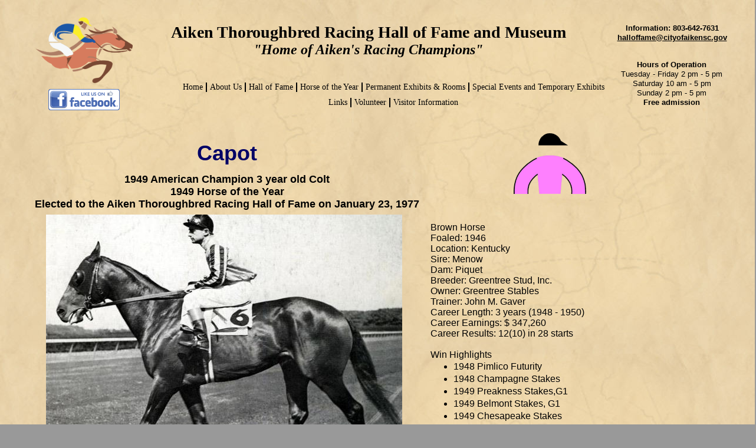

--- FILE ---
content_type: text/html
request_url: https://www.aikenracinghalloffame.com/Capot.html
body_size: 4500
content:
<!DOCTYPE html>
<html>
	<head>
		<!-- <hs:metatags> -->
		<meta http-equiv="Content-Type" content="text/html; charset=UTF-8">
		<meta name="generator" content="Homestead SiteBuilder">
		<!-- </hs:metatags> -->
		
    
  
		<!-- <hs:title> -->
		<title>Aiken Thoroughbred Racing Hall of Fame - Capot</title>
		<!-- </hs:title> -->
		<script type="text/javascript">
			<!--
						function reDo() {
						        top.location.reload();
						}
						if (navigator.appName == 'Netscape' && parseInt(navigator.appVersion) < 5) {
						        top.onresize = reDo;
						}
						dom=document.getElementById
					//-->
		</script>
		<script type="text/javascript">
			<!--
							  
						
  var strRelativePagePath = "Capot.html".toLowerCase();
  
						
  var strRelativePathToRoot = "";
  



						//-->
		</script>
		<link rel="stylesheet" href="/~media/elements/Text/font_styles_ns4.css" type="text/css">
		<link rel="stylesheet" href="https://fonts.googleapis.com/css?family=Abril+Fatface|Allerta|Arvo|Bitter|Bree+Serif|Cabin|Cookie|Domine|Droid+Sans|Droid+Serif|Grand+Hotel|Josefin+Slab|Lato|Lobster|Lora|Merriweather|Monda|Montserrat|Offside|Old+Standard+TT|Open+Sans|Open+Sans+Condensed|Oswald|Playfair+Display|PT+Sans|PT+Serif|Raleway|Roboto|Roboto+Condensed|Roboto+Slab|Sanchez|Source+Sans+Pro|Tangerine|Ubuntu|Vollkorn|Yanone+Kaffeesatz" type="text/css">
		<style type="text/css">
			@import url(/~media/elements/Text/font_styles.css);
			div.lpxcenterpageouter { text-align: center; position: absolute; top: 0px; left: 0px; width: 100% }
			div.lpxcenterpageinner { position: relative; margin: 0 auto; text-align: left; width: 1201px; }
		</style>
		<script type="text/javascript">
			<!--
							var unique_id = new Array();
			var form_name = new Array();
			var required = new Array();
			var req_message = new Array();

						//-->
		</script>
		
		<STYLE type="text/css">
			<!--
							.navBackgroundQuickSiteMain { background-image:url('/~media/elements/LayoutClipart/undefined'); background-position: undefined; background-repeat:no-repeat }
							.navBackgroundSelectedQuickSiteMain { background-image:url('/~media/elements/LayoutClipart/undefined'); background-position: undefined; background-repeat:no-repeat }
						-->
		</STYLE>
		<script type="text/javascript" src="/~site/Elements/HCUser_Forms_Submit/FormValidation.js">
		</script>
	</head>
	<body bgcolor="#999999" link="#000000" vlink="#000000" alink="#000000" background="/defaultUser/images/backgrounds/Parchment.jpg" onload="" id="element1" onunload="" scroll="auto">
		<noscript>
			<img height="40" width="373" border="0" alt="" src="/~media/elements/shared/javascript_disabled.gif">
		</noscript>
		<div class="lpxcenterpageouter"><div class="lpxcenterpageinner"><!-- <hs:element93> --><div id="element93" style="position: absolute; top: 226px; left: 831px; width: 123px; height: 103px; z-index: 0;"><div style="overflow: hidden; height: 103px; width: 123px; border: 0px solid #52A8EC; border-radius: 0px; box-shadow: none;"><img height="103" width="123" style="display: block; border-radius: 0px;" title="" alt="" src="Greentree2.png" /></div></div><!-- </hs:element93> --><!-- <hs:element94> --><div id="element94" style="position: absolute; top: 372px; left: 685px; width: 401px; height: 414px; z-index: 1;"><div style="height: 404px; padding: 5px; border-width: 0px; border-color: #000000; border-style: solid; background-color: transparent;"><div style="font-size: 1px; line-height: 1px;" align="left"><font face="Arial, Helvetica, sans-serif" color="#000000" class="size12 Arial12">Brown Horse<br></font></div><div style="font-size: 1px; line-height: 1px;" align="left"><font face="Arial, Helvetica, sans-serif" color="#000000" class="size12 Arial12">Foaled: 1946<br></font></div><div style="font-size: 1px; line-height: 1px;" align="left"><font face="Arial, Helvetica, sans-serif" color="#000000" class="size12 Arial12">Location: Kentucky<br></font></div><div style="font-size: 1px; line-height: 1px;" align="left"><font face="Arial, Helvetica, sans-serif" color="#000000" class="size12 Arial12">Sire: Menow<br></font></div><div style="font-size: 1px; line-height: 1px;" align="left"><font face="Arial, Helvetica, sans-serif" color="#000000" class="size12 Arial12">Dam: Piquet<br></font></div><div style="font-size: 1px; line-height: 1px;" align="left"><font face="Arial, Helvetica, sans-serif" color="#000000" class="size12 Arial12">Breeder: Greentree Stud, Inc.<br></font></div><div style="font-size: 1px; line-height: 1px;" align="left"><font face="Arial, Helvetica, sans-serif" color="#000000" class="size12 Arial12">Owner: Greentree Stables<br></font></div><div style="font-size: 1px; line-height: 1px;" align="left"><font face="Arial, Helvetica, sans-serif" color="#000000" class="size12 Arial12">Trainer: John M. Gaver<br></font></div><div style="font-size: 1px; line-height: 1px;" align="left"><font face="Arial, Helvetica, sans-serif" color="#000000" class="size12 Arial12">Career Length: 3 years (1948 - 1950)<br></font></div><div style="font-size: 1px; line-height: 1px;" align="left"><font face="Arial, Helvetica, sans-serif" color="#000000" class="size12 Arial12">Career Earnings: $ 347,260<br></font></div><div style="font-size: 1px; line-height: 1px;" align="left"><font face="Arial, Helvetica, sans-serif" color="#000000" class="size12 Arial12">Career Results: 12(10) in 28 starts<br></font></div><div style="font-size: 1px; line-height: 1px;" align="left"><font face="Arial, Helvetica, sans-serif" color="#000000" class="size12 Arial12"><br></font></div><div style="font-size: 1px; line-height: 1px;" align="left"><font face="Arial, Helvetica, sans-serif" color="#000000" class="size12 Arial12">Win Highlights<br></font></div><div style="font-size: 1px; line-height: 1px;" align="left"><ul class="lpx"><li class="size12 Arial12" style="font-family:Arial, Helvetica, sans-serif; color:#000000"><font face="Arial, Helvetica, sans-serif" color="#000000" class="size12 Arial12">1948 Pimlico Futurity<br></font></li></ul></div><div style="font-size: 1px; line-height: 1px;" align="left"><ul class="lpx"><li class="size12 Arial12" style="font-family:Arial, Helvetica, sans-serif; color:#000000"><font face="Arial, Helvetica, sans-serif" color="#000000" class="size12 Arial12">1948 Champagne Stakes<br></font></li></ul></div><div style="font-size: 1px; line-height: 1px;" align="left"><ul class="lpx"><li class="size12 Arial12" style="font-family:Arial, Helvetica, sans-serif; color:#000000"><font face="Arial, Helvetica, sans-serif" color="#000000" class="size12 Arial12">1949 Preakness Stakes,G1<br></font></li></ul></div><div style="font-size: 1px; line-height: 1px;" align="left"><ul class="lpx"><li class="size12 Arial12" style="font-family:Arial, Helvetica, sans-serif; color:#000000"><font face="Arial, Helvetica, sans-serif" color="#000000" class="size12 Arial12">1949 Belmont Stakes, G1<br></font></li></ul></div><div style="font-size: 1px; line-height: 1px;" align="left"><ul class="lpx"><li class="size12 Arial12" style="font-family:Arial, Helvetica, sans-serif; color:#000000"><font face="Arial, Helvetica, sans-serif" color="#000000" class="size12 Arial12">1949 Chesapeake Stakes<br></font></li></ul></div><div style="font-size: 1px; line-height: 1px;" align="left"><ul class="lpx"><li class="size12 Arial12" style="font-family:Arial, Helvetica, sans-serif; color:#000000"><font face="Arial, Helvetica, sans-serif" color="#000000" class="size12 Arial12">1949 Jerome Handicap<br></font></li></ul></div><div style="font-size: 1px; line-height: 1px;" align="left"><font face="Arial, Helvetica, sans-serif" color="#000000" class="size12 Arial12"><br></font></div><div style="font-size: 1px; line-height: 1px;" align="left"><font face="Arial, Helvetica, sans-serif" color="#000000" class="size12 Arial12"><br></font></div></div></div><!-- </hs:element94> --><!-- <hs:element103> --><div id="element103" style="position: absolute; top: 364px; left: 38px; width: 604px; height: 459px; z-index: 2;"><div style="overflow: hidden; height: 459px; width: 604px; border: 0px solid #52A8EC; border-radius: 0px; box-shadow: none;"><img height="459" width="604" style="display: block; border-radius: 0px;" title="" alt="" src="publishImages/Capot~~element103.jpg" /></div></div><!-- </hs:element103> --><!-- <hs:element102> --><div id="element102" style="position: absolute; top: 233px; left: 6px; width: 679px; height: 133px; z-index: 3;"><div style="height: 123px; padding: 5px; border-width: 0px; border-color: #000000; border-style: solid; background-color: transparent;"><div style="font-size: 1px; line-height: 1px;" align="center"><font face="Helvetica, Arial, sans-serif" color="#000066" class="size28 Helvetica28"><b>Capot</b><br></font></div><div style="font-size: 1px; line-height: 1px;" align="center"><font face="Helvetica, Arial, sans-serif" color="#000000" class="size8 Helvetica8"><b></b><br></font></div><div style="font-size: 1px; line-height: 1px;" align="center"><font face="Helvetica, Arial, sans-serif" color="#000000" class="size14 Helvetica14"></font><font face="Helvetica, Arial, sans-serif" color="#000000" class="size14 Helvetica14"><b>1949 American Champion 3 year old Colt</b><br></font></div><div style="font-size: 1px; line-height: 1px;" align="center"><font face="Helvetica, Arial, sans-serif" color="#000000" class="size14 Helvetica14"><b>1949 Horse of the Year</b><br></font></div><div style="font-size: 1px; line-height: 1px;" align="center"><font face="Helvetica, Arial, sans-serif" color="#000000" class="size14 Helvetica14"><b></b></font><font face="Helvetica, Arial, sans-serif" color="#000000" class="size14 Helvetica14"><b>Elected to the Aiken Thoroughbred Racing Hall of Fame on January 23, 1977</b><br></font></div></div></div><!-- </hs:element102> --><!-- <hs:element104> --><div id="element104" style="position: absolute; top: 1185px; left: 37px; width: 100px; height: 100px; z-index: 4;"><body oncontextmenu="return false;"> <script defer src="https://static.cloudflareinsights.com/beacon.min.js/vcd15cbe7772f49c399c6a5babf22c1241717689176015" integrity="sha512-ZpsOmlRQV6y907TI0dKBHq9Md29nnaEIPlkf84rnaERnq6zvWvPUqr2ft8M1aS28oN72PdrCzSjY4U6VaAw1EQ==" data-cf-beacon='{"version":"2024.11.0","token":"3142b970e8fb4445aab2f3f85a11e71c","r":1,"server_timing":{"name":{"cfCacheStatus":true,"cfEdge":true,"cfExtPri":true,"cfL4":true,"cfOrigin":true,"cfSpeedBrain":true},"location_startswith":null}}' crossorigin="anonymous"></script>
</div><!-- </hs:element104> --><!-- <hs:element116> --><div id="element116" style="position: absolute; top: 832px; left: 42px; width: 599px; height: 13px; z-index: 5;"><div style="font-size: 1px; line-height: 1px;"><font face="Helvetica, Arial, sans-serif" color="#000000" class="size8 Helvetica8">Capot with Ted Atkinson up. Race and date unknown. Photo courtesy of the Aiken Thoroughbred Racing Hall of Fame and Museum<br></font></div></div><!-- </hs:element116> --><!-- <hs:element124> --><div id="element124" style="position: absolute; top: 822px; left: 682px; width: 150px; height: 120px; z-index: 6;"><iframe width="560" height="315" src="https://www.youtube.com/embed/YkRKQDxDnDA" frameborder="0" allow="accelerometer; autoplay; clipboard-write; encrypted-media; gyroscope; picture-in-picture" allowfullscreen></iframe></div><!-- </hs:element124> --><!-- <hs:element125> --><div id="element125" style="position: absolute; top: 33px; left: 240px; width: 690px; height: 73px; z-index: 7;"><div style="height: 63px; padding: 5px; border-width: 0px; border-color: #000000; border-style: solid; background-color: transparent;"><div style="font-size: 1px; line-height: 1px;" align="center"><font face="'Times New Roman', Times, serif" color="#000000" class="size22 TimesRoman22"><b>Aiken Thoroughbred Racing Hall of Fame and Museum</b><br></font></div><div style="font-size: 1px; line-height: 1px;" align="center"><font face="'Times New Roman', Times, serif" color="#000000" class="size18 TimesRoman18"><b><i>&quot;Home of Aiken&#39;s Racing Champions&quot;</i></b><br></font></div></div></div><!-- </hs:element125> --><!-- <hs:element126> --><div id="element126" style="position: absolute; top: 29px; left: 20px; width: 165px; height: 112px; z-index: 8;"><div style="overflow: hidden; height: 112px; width: 165px; border: 0px solid #52A8EC; border-radius: 0px; box-shadow: none;"><img height="112" width="165" style="display: block; border-radius: 0px;" title="" alt="" src="HOF_Logo_Final.png" /></div></div><!-- </hs:element126> --><!-- <hs:element127> --><div id="element127" style="position: absolute; top: 151px; left: 42px; width: 121px; height: 36px; z-index: 9;"><div style="overflow: hidden; height: 36px; width: 121px; border: 0px solid #52A8EC; border-radius: 0px; box-shadow: none;"><a target="_blank" href="https://www.facebook.com/AikenRacingHOF?fref=ts"><img height="36" width="121" style="display: block; border-radius: 0px; border-width: 0;" title="" alt="" src="facebook_like_logo.gif" /></a></div></div><!-- </hs:element127> --><!-- <hs:element128> --><div id="element128" style="position: absolute; top: 140px; left: 270px; width: 629px; height: 42px; z-index: 10;"><div align="left"><SCRIPT type="text/javascript">var nav_element_id="element128";</SCRIPT><div id="nav_version" style="display:none;">1</div><SCRIPT TYPE="text/javascript" SRC="~navs/QuickSiteMain.js"></SCRIPT><TABLE ID="ntb" CELLSPACING="0" CELLPADDING="0" BORDER="0" ><TR ALIGN="CENTER" VALIGN="MIDDLE"><TD><TABLE CELLSPACING="0" CELLPADDING="0" BORDER="0"><TR><TD ALIGN="center" VALIGN="MIDDLE" NOWRAP="NOWRAP" id="QuickSiteMain_Link1" style="cursor: pointer;cursor: hand;color:#000000;font-size: 1px; line-height: 1px;" onmouseover="doMouseChange(nav_QuickSiteMain,this,'1',true);" onmouseout="doMouseChange(nav_QuickSiteMain,this,'1',false);"><A HREF="/index.html" TARGET="_self" STYLE="text-decoration:none;" NAME="Home"><FONT ID="QuickSiteMain_f1" FACE="'Times New Roman', Times, serif" CLASS="size11 TimesRoman11" STYLE="color:#000000">Home</FONT><IMG SRC="/tp.gif" WIDTH="5.0" HEIGHT="1" BORDER="0"></A></TD><TD WIDTH="2" BGCOLOR="#000000"><IMG style="display: block;" SRC="/tp.gif" WIDTH="2"></TD><TD ALIGN="center" VALIGN="MIDDLE" NOWRAP="NOWRAP" id="QuickSiteMain_Link2" style="cursor: pointer;cursor: hand;color:#000000;font-size: 1px; line-height: 1px;" onmouseover="doMouseChange(nav_QuickSiteMain,this,'2',true);" onmouseout="doMouseChange(nav_QuickSiteMain,this,'2',false);"><A HREF="/About_Us.html" TARGET="_self" STYLE="text-decoration:none;" NAME="About Us"><IMG SRC="/tp.gif" WIDTH="5.0" HEIGHT="1" BORDER="0"><FONT ID="QuickSiteMain_f2" FACE="'Times New Roman', Times, serif" CLASS="size11 TimesRoman11" STYLE="color:#000000">About&nbsp;Us</FONT><IMG SRC="/tp.gif" WIDTH="5.0" HEIGHT="1" BORDER="0"></A></TD><TD WIDTH="2" BGCOLOR="#000000"><IMG style="display: block;" SRC="/tp.gif" WIDTH="2"></TD><TD ALIGN="center" VALIGN="MIDDLE" NOWRAP="NOWRAP" id="QuickSiteMain_Link3" style="cursor: pointer;cursor: hand;color:#000000;font-size: 1px; line-height: 1px;" onmouseover="doMouseChange(nav_QuickSiteMain,this,'3',true);" onmouseout="doMouseChange(nav_QuickSiteMain,this,'3',false);"><A HREF="/Hall_of_Fame-Members.html" TARGET="_self" STYLE="text-decoration:none;" NAME="Hall of Fame"><IMG SRC="/tp.gif" WIDTH="5.0" HEIGHT="1" BORDER="0"><FONT ID="QuickSiteMain_f3" FACE="'Times New Roman', Times, serif" CLASS="size11 TimesRoman11" STYLE="color:#000000">Hall&nbsp;of&nbsp;Fame</FONT><IMG SRC="/tp.gif" WIDTH="5.0" HEIGHT="1" BORDER="0"></A></TD><TD WIDTH="2" BGCOLOR="#000000"><IMG style="display: block;" SRC="/tp.gif" WIDTH="2"></TD><TD ALIGN="center" VALIGN="MIDDLE" NOWRAP="NOWRAP" id="QuickSiteMain_Link4" style="cursor: pointer;cursor: hand;color:#000000;font-size: 1px; line-height: 1px;" onmouseover="doMouseChange(nav_QuickSiteMain,this,'4',true);" onmouseout="doMouseChange(nav_QuickSiteMain,this,'4',false);"><A HREF="/Aiken_Trained_Horse_of_the_Year.html" TARGET="_self" STYLE="text-decoration:none;" NAME="Horse of the Year"><IMG SRC="/tp.gif" WIDTH="5.0" HEIGHT="1" BORDER="0"><FONT ID="QuickSiteMain_f4" FACE="'Times New Roman', Times, serif" CLASS="size11 TimesRoman11" STYLE="color:#000000">Horse&nbsp;of&nbsp;the&nbsp;Year</FONT><IMG SRC="/tp.gif" WIDTH="5.0" HEIGHT="1" BORDER="0"></A></TD><TD WIDTH="2" BGCOLOR="#000000"><IMG style="display: block;" SRC="/tp.gif" WIDTH="2"></TD><TD ALIGN="center" VALIGN="MIDDLE" NOWRAP="NOWRAP" id="QuickSiteMain_Link5" style="cursor: pointer;cursor: hand;color:#000000;font-size: 1px; line-height: 1px;" onmouseover="doMouseChange(nav_QuickSiteMain,this,'5',true);" onmouseout="doMouseChange(nav_QuickSiteMain,this,'5',false);"><A HREF="/Exhibits.html" TARGET="_self" STYLE="text-decoration:none;" NAME="Permanent Exhibits & Rooms"><IMG SRC="/tp.gif" WIDTH="5.0" HEIGHT="1" BORDER="0"><FONT ID="QuickSiteMain_f5" FACE="'Times New Roman', Times, serif" CLASS="size11 TimesRoman11" STYLE="color:#000000">Permanent&nbsp;Exhibits&nbsp;&amp;&nbsp;Rooms</FONT><IMG SRC="/tp.gif" WIDTH="5.0" HEIGHT="1" BORDER="0"></A></TD><TD WIDTH="2" BGCOLOR="#000000"><IMG style="display: block;" SRC="/tp.gif" WIDTH="2"></TD><TD ALIGN="center" VALIGN="MIDDLE" NOWRAP="NOWRAP" id="QuickSiteMain_Link6" style="cursor: pointer;cursor: hand;color:#000000;font-size: 1px; line-height: 1px;" onmouseover="doMouseChange(nav_QuickSiteMain,this,'6',true);" onmouseout="doMouseChange(nav_QuickSiteMain,this,'6',false);"><A HREF="/Special_Events.html" TARGET="_self" STYLE="text-decoration:none;" NAME="Special Events and Temporary Exhibits"><IMG SRC="/tp.gif" WIDTH="5.0" HEIGHT="1" BORDER="0"><FONT ID="QuickSiteMain_f6" FACE="'Times New Roman', Times, serif" CLASS="size11 TimesRoman11" STYLE="color:#000000">Special&nbsp;Events&nbsp;and&nbsp;Temporary&nbsp;Exhibits</FONT></A></TD></TR></TABLE></TD></TR><TR><TD><IMG style="display: block;" SRC="/tp.gif" WIDTH="1" HEIGHT="10.0" BORDER="0"></TD></TR><TR ALIGN="CENTER" VALIGN="MIDDLE"><TD><TABLE CELLSPACING="0" CELLPADDING="0" BORDER="0"><TR><TD ALIGN="center" VALIGN="MIDDLE" NOWRAP="NOWRAP" id="QuickSiteMain_Link7" style="cursor: pointer;cursor: hand;color:#000000;font-size: 1px; line-height: 1px;" onmouseover="doMouseChange(nav_QuickSiteMain,this,'7',true);" onmouseout="doMouseChange(nav_QuickSiteMain,this,'7',false);"><A HREF="/Links.html" TARGET="_self" STYLE="text-decoration:none;" NAME="Links"><FONT ID="QuickSiteMain_f7" FACE="'Times New Roman', Times, serif" CLASS="size11 TimesRoman11" STYLE="color:#000000">Links</FONT><IMG SRC="/tp.gif" WIDTH="5.0" HEIGHT="1" BORDER="0"></A></TD><TD WIDTH="2" BGCOLOR="#000000"><IMG style="display: block;" SRC="/tp.gif" WIDTH="2"></TD><TD ALIGN="center" VALIGN="MIDDLE" NOWRAP="NOWRAP" id="QuickSiteMain_Link8" style="cursor: pointer;cursor: hand;color:#000000;font-size: 1px; line-height: 1px;" onmouseover="doMouseChange(nav_QuickSiteMain,this,'8',true);" onmouseout="doMouseChange(nav_QuickSiteMain,this,'8',false);"><A HREF="/Docent_Program.html" TARGET="_self" STYLE="text-decoration:none;" NAME="Volunteer"><IMG SRC="/tp.gif" WIDTH="5.0" HEIGHT="1" BORDER="0"><FONT ID="QuickSiteMain_f8" FACE="'Times New Roman', Times, serif" CLASS="size11 TimesRoman11" STYLE="color:#000000">Volunteer</FONT><IMG SRC="/tp.gif" WIDTH="5.0" HEIGHT="1" BORDER="0"></A></TD><TD WIDTH="2" BGCOLOR="#000000"><IMG style="display: block;" SRC="/tp.gif" WIDTH="2"></TD><TD ALIGN="center" VALIGN="MIDDLE" NOWRAP="NOWRAP" id="QuickSiteMain_Link9" style="cursor: pointer;cursor: hand;color:#000000;font-size: 1px; line-height: 1px;" onmouseover="doMouseChange(nav_QuickSiteMain,this,'9',true);" onmouseout="doMouseChange(nav_QuickSiteMain,this,'9',false);"><A HREF="/Visitor_Information.html" TARGET="_self" STYLE="text-decoration:none;" NAME="Visitor Information"><IMG SRC="/tp.gif" WIDTH="5.0" HEIGHT="1" BORDER="0"><FONT ID="QuickSiteMain_f9" FACE="'Times New Roman', Times, serif" CLASS="size11 TimesRoman11" STYLE="color:#000000">Visitor&nbsp;Information</FONT></A></TD></TR></TABLE></TD></TR></TABLE><BR/><script type="text/javascript">
	if(typeof(addMouseAndStyleSupportQuickSiteMain) == 'undefined' && typeof(nav_element_id) != 'undefined'){
		var elementDefnDiv = document.getElementById(nav_element_id);
		var tbWasIdentified = 'false';
		for(var i=0;i<elementDefnDiv.childNodes.length;i++){
			if(elementDefnDiv.childNodes[i].tagName == 'DIV') {
				var childDiv = elementDefnDiv.childNodes[i];
				for(var j=0;j<childDiv.childNodes.length;j++){
					if(childDiv.childNodes[j].tagName == 'TABLE' && childDiv.childNodes[j].id == 'ntb'){
						childDiv.childNodes[j].style.display='none';
						tbWasIdentified = 'true';
					}
					if(tbWasIdentified == 'true'){
						break;
					}
				}
			}
			if(tbWasIdentified == 'true'){
				break;
			}
		}
	} else {
		addMouseAndStyleSupportQuickSiteMain(nav_QuickSiteMain);
	}
</script></div></div><!-- </hs:element128> --><!-- <hs:element129> --><div id="element129" style="position: absolute; top: 35px; left: 999px; width: 202px; height: 42px; z-index: 11;"><div style="height: 32px; padding: 5px; border-width: 0px; border-color: #000000; border-style: solid; background-color: transparent;"><div style="font-size: 1px; line-height: 1px;" align="center"><font face="Helvetica, Arial, sans-serif" color="#000000" class="size10 Helvetica10"><b>Information: 803-642-7631</b><br></font></div><div style="font-size: 1px; line-height: 1px;" align="center"><font face="Helvetica, Arial, sans-serif" color="#000000" class="size10 Helvetica10"><b><a target="_blank" href="/cdn-cgi/l/email-protection#ff979e93939099999e929abf9c968b8690999e96949a918c9cd1989089"><span class="__cf_email__" data-cfemail="640c0508080b020205090124070d101d0b02050d0f010a17074a030b12">[email&#160;protected]</span></a></b><br></font></div></div></div><!-- </hs:element129> --><!-- <hs:element130> --><div id="element130" style="position: absolute; top: 102px; left: 1001px; width: 197px; height: 80px; z-index: 12;"><div style="font-size: 1px; line-height: 1px;" align="center"><font face="Helvetica, Arial, sans-serif" color="#000000" class="size10 Helvetica10"><b>Hours of Operation</b><br></font></div><div style="font-size: 1px; line-height: 1px;" align="center"><font face="Helvetica, Arial, sans-serif" color="#000000" class="size10 Helvetica10">Tuesday - Friday 2 pm - 5 pm<br></font></div><div style="font-size: 1px; line-height: 1px;" align="center"><font face="Helvetica, Arial, sans-serif" color="#000000" class="size10 Helvetica10">Saturday 10 am - 5 pm<br></font></div><div style="font-size: 1px; line-height: 1px;" align="center"><font face="Helvetica, Arial, sans-serif" color="#000000" class="size10 Helvetica10">Sunday 2 pm - 5 pm<br></font></div><div style="font-size: 1px; line-height: 1px;" align="center"><font face="Helvetica, Arial, sans-serif" color="#000000" class="size10 Helvetica10"><b>Free admission</b><br></font></div></div><!-- </hs:element130> --><!-- <hs:footer> --><!-- </hs:footer> --></div></div>
		<!-- <hs:googleanalytics> -->
		<script data-cfasync="false" src="/cdn-cgi/scripts/5c5dd728/cloudflare-static/email-decode.min.js"></script><script>
		(function(i,s,o,g,r,a,m){i['GoogleAnalyticsObject']=r;i[r]=i[r]||function()
		{ (i[r].q=i[r].q||[]).push(arguments)}
		,i[r].l=1*new Date();a=s.createElement(o),
		m=s.getElementsByTagName(o)[0];a.async=1;a.src=g;m.parentNode.insertBefore(a,m)
		})(window,document,'script','https://ssl.google-analytics.com/analytics.js','ga');
		ga('create', 'UA-69052287-1', 'auto');
		ga('send', 'pageview');
		</script>
		<!-- </hs:googleanalytics> -->
	</body>
</html>


--- FILE ---
content_type: application/javascript
request_url: https://www.aikenracinghalloffame.com/~navs/QuickSiteMain.js
body_size: 4151
content:
var nav_QuickSiteMain = new Object();

nav_QuickSiteMain.tabCategory="basic";
nav_QuickSiteMain.holidayButton="Christmas_Ornaments";
nav_QuickSiteMain.mouseoverEffect="true";
nav_QuickSiteMain.mouseoverBold="false";
nav_QuickSiteMain.modernButton="Basic_Black";
nav_QuickSiteMain.mouseoverBgcolor="#999999";
nav_QuickSiteMain.textColor="#000000";
nav_QuickSiteMain.accentType="lines";
nav_QuickSiteMain.hasLinks="true";
nav_QuickSiteMain.bold="false";
nav_QuickSiteMain.lineWidth="2";
nav_QuickSiteMain.mouseoverTextcolor="#000066";
nav_QuickSiteMain.accentColor="Black";
nav_QuickSiteMain.type="Navigation";
nav_QuickSiteMain.mouseoverUnderline="false";
nav_QuickSiteMain.selectedEffect="true";
nav_QuickSiteMain.justification="center";
nav_QuickSiteMain.simpleButton="Autumn_Leaves";
nav_QuickSiteMain.basicTab="White";
nav_QuickSiteMain.selectedUnderline="false";
nav_QuickSiteMain.orientation="horizontal";
nav_QuickSiteMain.lineColor="#000000";
nav_QuickSiteMain.buttonCategory="basic";
nav_QuickSiteMain.imageHeight="31";
nav_QuickSiteMain.squareTab="Camel";
nav_QuickSiteMain.dirty="false";
nav_QuickSiteMain.navID="nav_QuickSiteMain";
nav_QuickSiteMain.selectedItalic="false";
nav_QuickSiteMain.textFont="Times New Roman";
nav_QuickSiteMain.texturedButton="Brick";
nav_QuickSiteMain.importedImageSelected="";
nav_QuickSiteMain.background="";
nav_QuickSiteMain.imageWidth="114";
nav_QuickSiteMain.selectedBold="true";
nav_QuickSiteMain.accentStyle="Arrow";
nav_QuickSiteMain.numLinks="9";
nav_QuickSiteMain.underline="false";
nav_QuickSiteMain.mouseoverItalic="false";
nav_QuickSiteMain.verticalSpacing="10";
nav_QuickSiteMain.funButton="Arts_and_Crafts";
nav_QuickSiteMain.horizontalWrap="6";
nav_QuickSiteMain.style="text";
nav_QuickSiteMain.basicButton="Gray";
nav_QuickSiteMain.importedImageMouseOver="";
nav_QuickSiteMain.selectedBgcolor="";
nav_QuickSiteMain.graphicSelected="true";
nav_QuickSiteMain.border="";
nav_QuickSiteMain.shinyButton="Shiny_Aqua";
nav_QuickSiteMain.selectedTextcolor="#000066";
nav_QuickSiteMain.sophisticatedButton="Antique";
nav_QuickSiteMain.version="5";
nav_QuickSiteMain.horizontalSpacing="10";
nav_QuickSiteMain.graphicMouseover="true";
nav_QuickSiteMain.italic="false";
nav_QuickSiteMain.importedImage="";
nav_QuickSiteMain.darkButton="Basic_Black";
nav_QuickSiteMain.brightButton="Chicky";
nav_QuickSiteMain.textSize="11";
nav_QuickSiteMain.width="711";
nav_QuickSiteMain.height="42";

nav_QuickSiteMain.navName = "QuickSiteMain";
nav_QuickSiteMain.imagePath = "null";
nav_QuickSiteMain.selectedImagePath = "/~media/elements/LayoutClipart/";
nav_QuickSiteMain.mouseOverImagePath = "/~media/elements/LayoutClipart/";
nav_QuickSiteMain.imageWidth = "16";
nav_QuickSiteMain.imageHeight = "16";
nav_QuickSiteMain.fontClass = "size11 TimesRoman11";
nav_QuickSiteMain.fontFace = "'Times New Roman', Times, serif";


var baseHref = '';
// this will only work if getElementsByTagName works
if (document.getElementsByTagName)
{
    // this will only work if we can find a base tag
    var base = document.getElementsByTagName('base');
    // Verify that the base object exists
    if (base && base.length > 0)
    {
        // if you don't specify a base href, href comes back as undefined
        if (base[0].href != undefined)
        {
            // get the base href
            baseHref = base[0].href;
            // add a trailing slash if base href doesn't already have one
            if (baseHref != '' && baseHref.charAt(baseHref.length - 1) != '/')
            {
                baseHref += '/';
            }
        }
    }
}


nav_QuickSiteMain.links=new Array(9);
var nav_QuickSiteMain_Link1 = new Object();
nav_QuickSiteMain_Link1.type = "existing";
nav_QuickSiteMain_Link1.displayName = "Home";
nav_QuickSiteMain_Link1.linkWindow = "_self";
nav_QuickSiteMain_Link1.linkValue = "index.html";
nav_QuickSiteMain_Link1.linkIndex = "1";
nav_QuickSiteMain.links[0] = nav_QuickSiteMain_Link1;
var nav_QuickSiteMain_Link2 = new Object();
nav_QuickSiteMain_Link2.type = "existing";
nav_QuickSiteMain_Link2.displayName = "About Us";
nav_QuickSiteMain_Link2.linkWindow = "_self";
nav_QuickSiteMain_Link2.linkValue = "About_Us.html";
nav_QuickSiteMain_Link2.linkIndex = "2";
nav_QuickSiteMain.links[1] = nav_QuickSiteMain_Link2;
var nav_QuickSiteMain_Link3 = new Object();
nav_QuickSiteMain_Link3.type = "existing";
nav_QuickSiteMain_Link3.displayName = "Hall of Fame";
nav_QuickSiteMain_Link3.linkWindow = "_self";
nav_QuickSiteMain_Link3.linkValue = "Hall_of_Fame-Members.html";
nav_QuickSiteMain_Link3.linkIndex = "3";
nav_QuickSiteMain.links[2] = nav_QuickSiteMain_Link3;
var nav_QuickSiteMain_Link4 = new Object();
nav_QuickSiteMain_Link4.type = "existing";
nav_QuickSiteMain_Link4.displayName = "Horse of the Year";
nav_QuickSiteMain_Link4.linkWindow = "_self";
nav_QuickSiteMain_Link4.linkValue = "Aiken_Trained_Horse_of_the_Year.html";
nav_QuickSiteMain_Link4.linkIndex = "4";
nav_QuickSiteMain.links[3] = nav_QuickSiteMain_Link4;
var nav_QuickSiteMain_Link5 = new Object();
nav_QuickSiteMain_Link5.type = "existing";
nav_QuickSiteMain_Link5.displayName = "Permanent Exhibits & Rooms";
nav_QuickSiteMain_Link5.linkWindow = "_self";
nav_QuickSiteMain_Link5.linkValue = "Exhibits.html";
nav_QuickSiteMain_Link5.linkIndex = "5";
nav_QuickSiteMain.links[4] = nav_QuickSiteMain_Link5;
var nav_QuickSiteMain_Link6 = new Object();
nav_QuickSiteMain_Link6.type = "existing";
nav_QuickSiteMain_Link6.displayName = "Special Events and Temporary Exhibits";
nav_QuickSiteMain_Link6.linkWindow = "_self";
nav_QuickSiteMain_Link6.linkValue = "Special_Events.html";
nav_QuickSiteMain_Link6.linkIndex = "6";
nav_QuickSiteMain.links[5] = nav_QuickSiteMain_Link6;
var nav_QuickSiteMain_Link7 = new Object();
nav_QuickSiteMain_Link7.type = "existing";
nav_QuickSiteMain_Link7.displayName = "Links";
nav_QuickSiteMain_Link7.linkWindow = "_self";
nav_QuickSiteMain_Link7.linkValue = "Links.html";
nav_QuickSiteMain_Link7.linkIndex = "7";
nav_QuickSiteMain.links[6] = nav_QuickSiteMain_Link7;
var nav_QuickSiteMain_Link8 = new Object();
nav_QuickSiteMain_Link8.type = "existing";
nav_QuickSiteMain_Link8.displayName = "Volunteer";
nav_QuickSiteMain_Link8.linkWindow = "_self";
nav_QuickSiteMain_Link8.linkValue = "Docent_Program.html";
nav_QuickSiteMain_Link8.linkIndex = "8";
nav_QuickSiteMain.links[7] = nav_QuickSiteMain_Link8;
var nav_QuickSiteMain_Link9 = new Object();
nav_QuickSiteMain_Link9.type = "existing";
nav_QuickSiteMain_Link9.displayName = "Visitor Information";
nav_QuickSiteMain_Link9.linkWindow = "_self";
nav_QuickSiteMain_Link9.linkValue = "Visitor_Information.html";
nav_QuickSiteMain_Link9.linkIndex = "9";
nav_QuickSiteMain.links[8] = nav_QuickSiteMain_Link9;
function backgroundMouseOn(tdElement, newColor)
{
	if(tdElement != null) {
		tdElement.oldBGColor = tdElement.style.backgroundColor;
		tdElement.style.backgroundColor = newColor;
	}
}
function backgroundMouseOff(tdElement)
{
	if(tdElement != null) {
		tdElement.style.backgroundColor = tdElement.oldBGColor;
	}
} 

function doMouseChange(Navigation,tdElement,linkIndex,bisMouseOver) {
	if (Navigation.mouseoverEffect != 'true') {
		return;
	}	
	var link = Navigation.links[linkIndex-1];
	var bIsCurrentPage = isCurrentPage(link);
	var bShowMouseoverBg = !(bIsCurrentPage
			&& 'true' == Navigation.selectedEffect && Navigation.selectedBgcolor);
	var fontElement = getLinkFontElement(tdElement);
	if(fontElement != null) {
		doFontChange(Navigation,fontElement,bIsCurrentPage,bisMouseOver);
	}
	
	if (Navigation.mouseoverBgcolor && bShowMouseoverBg) {
		if(bisMouseOver) {
			backgroundMouseOn(tdElement,Navigation.mouseoverBgcolor);
		} else {
			backgroundMouseOff(tdElement);
		}
	}
}
function addStyle(Navigation, Link, tdElement,vNavTrElement) {
	if (tdElement == null) {
		return;
	}
	var strFontColor = Navigation.textColor;
	if ('true' == Navigation.selectedEffect) {
		if (Navigation.selectedTextcolor) {
			strFontColor = Navigation.selectedTextcolor;
		}
		if (Navigation.selectedBgcolor) {
			if (Navigation.orientation == 'horizontal') {
				tdElement.style.backgroundColor = Navigation.selectedBgcolor;
			} else {
				if (vNavTrElement != null) {
					vNavTrElement.style.backgroundColor = Navigation.selectedBgcolor;
				}
			}
		}
	}
	var fontElement = getLinkFontElement(tdElement);
	if (fontElement != null) {
		fontElement.style.color = strFontColor;
	}
	tdElement.style.color = strFontColor;
	if ('true' == Navigation.selectedEffect) {
		if ('true' == Navigation.selectedBold) {
			tdElement.style.fontWeight = "bold";
		}
		if ('true' == Navigation.selectedItalic) {
			tdElement.style.fontStyle = "italic";
		}
		if ('true' == Navigation.selectedUnderline) {
			tdElement.style.textDecoration = "underline";
		}
	}
}

// Combined escape html and javascript
function escapeHtmlInlineScript(s, escapeSingleQuotes, escapeDoubleQuotes){
	return htmlEncode(escapeScript(s, escapeSingleQuotes, escapeDoubleQuotes));
}

function htmlEncode(s){
	if (typeof(s) != "string") return "";
	
	var result = "";
	for (var i = 0; i < s.length; i++) {
		var ch = s.charAt(i);
		switch (ch) {
		case '<':
			result += "&lt;";
			break;
		case '>':
			result += "&gt;";
			break;
		case '&':
			result += "&amp;";
			break;
		case '"':
			result += "&quot;";
			break;
		case "'":
			result += "&#39;";
			break;
		default:
			result += ch;
		}
	}
	return result;
}

/* escapes slashes and quotes. the default is to escape quotes,
 * but this can be turned off.
 * this function is used for javascript and also for escaping urls
 * within background-image css.	 
 */
function escapeScript(s, escapeSingleQuotes, escapeDoubleQuotes){
	if (typeof(s) != "string") return "";
	
	var result = "";
	for (var i = 0; i < s.length; i++) {
		var ch = s.charAt(i);
		switch (ch) {
		case '\'':
			if (escapeSingleQuotes == null || escapeSingleQuotes)
				result += "\\\'";
			break;
		case '\"':
			if (escapeDoubleQuotes == null || escapeDoubleQuotes)
				result += "\\\"";
			break;
		case '\\':
			result += "\\\\";
			break;
		default:
			result += ch;
		}
	}
	return result;
}

//
// This .js file includes utility functions used by both graphical and text navs
// in their rendering.  User pages including a nav element will import this file, along
// with TextNavigation.js and GraphicNavigation.js.  The functions within will
// be called by the [navname].js file generated at publish time.

function fixLinkValue(Link)
{
	if(Link.type!='existing')
	{
		return Link.linkValue;
	}
	else
	{
		return baseHref + strRelativePathToRoot + Link.linkValue;
	}
}

function isCurrentPage(Link)
{
	if(Link.type!='existing')
	{
		return false;
	}
	var strLinkValue = Link.linkValue.toLowerCase();
	return (strRelativePagePath == strLinkValue);
}

function toggleOnMouseChange(fontElement,newColor, bold, underline, italic)
{
	if(fontElement == null) {
		return;
	}
	if(newColor)
	{
		fontElement.style.color=newColor;
	}
	fontElement.style.fontWeight = (bold=='true' ? 'bold' : 'normal');
	fontElement.style.textDecoration = (underline=='true' ? 'underline' : 'none');
	fontElement.style.fontStyle = (italic=='true' ? 'italic' : 'normal');

}

function doFontChange(Navigation,fontElement,bIsCurrentPage,bisMouseOver) {
	if(fontElement == null) {
		return;
	}
	var textColor;
	var baseTextColor = Navigation.textColor;
	var bold;
	var baseBold = Navigation.bold;
	var underline;
	var baseUnderline = Navigation.underline;
	var italic;
	var baseItalic = Navigation.italic;
	if (bIsCurrentPage && 'true' == Navigation.selectedEffect) {
		textColor = Navigation.selectedTextcolor ? Navigation.selectedTextcolor
				: (Navigation.mouseoverTextColor ? Navigation.mouseoverTextcolor
						: Navigation.textColor);
		baseTextColor = Navigation.selectedTextcolor ? Navigation.selectedTextcolor
				: Navigation.textColor;
		baseBold = bold = Navigation.selectedBold;
		baseUnderline = underline = Navigation.selectedUnderline;
		baseItalic = italic = Navigation.selectedItalic;
	} else {
		textColor = Navigation.mouseoverTextcolor ? Navigation.mouseoverTextcolor
				: Navigation.textColor;
		bold = Navigation.mouseoverBold;
		underline = Navigation.mouseoverUnderline;
		italic = Navigation.mouseoverItalic;
	}
	
	if(bisMouseOver) {
		toggleOnMouseChange(fontElement,textColor,bold,underline,italic);
	} else {
		toggleOnMouseChange(fontElement,baseTextColor,baseBold,baseUnderline,baseItalic);
	}
	

}

function addMouseAndStyleSupportQuickSiteMain(Navigation,navTbId) {
	var startNode;

	if(typeof(nav_element_id) != 'undefined' && document.getElementById(nav_element_id) != null) {
		startNode = document.getElementById(nav_element_id);
			
	} else if(navTbId != null) {
		startNode = document.getElementById(navTbId);
			
	}
	
	if(startNode != null) {
	  searchForCurrentPageTd(Navigation,startNode);
	}
	

}

function searchForCurrentPageTd(Navigation,startNode) {
	
	if(startNode.childNodes != null) {
		for(var i=0;i<startNode.childNodes.length;i++){
			if(addStyleForCurrentPageTd(Navigation,startNode.childNodes[i])){
			   return;	
			} else {
			   searchForCurrentPageTd(Navigation,startNode.childNodes[i]);
			}
		}
	}

}

function addStyleForCurrentPageTd(Navigation,currentNode) {
	if(Navigation.orientation == 'horizontal') {
		if(currentNode.tagName == 'TD' && currentNode.id != '' && currentNode.id.indexOf(Navigation.navName+navTDLinkPart) != -1){
			var currentTDIdPrefix = Navigation.navName+navTDLinkPart;
			var linkId = currentNode.id.substring(currentTDIdPrefix.length,currentNode.id.length);
			if(isCurrentPage(Navigation.links[linkId-1]) == true) {
				addStyle(Navigation, Navigation.links[linkId-1],currentNode);
				return true;
			}
		}
	} else {
		if(currentNode.tagName == 'TR' && currentNode.id != '' && currentNode.id.indexOf(navTRLinkPrefix) != -1){	
			var currentTRIdPrefix = navTRLinkPrefix+Navigation.navName;
			var linkId = currentNode.id.substring(currentTRIdPrefix.length,currentNode.id.length);
			if(isCurrentPage(Navigation.links[linkId-1]) == true && currentNode.childNodes != null) {
				var currentPageTd;
				for(var i=0;currentNode.childNodes.length;i++) {
					if(typeof(currentNode.childNodes[i].tagName) != 'undefined' && currentNode.childNodes[i].tagName == 'TD' && currentNode.childNodes[i].id.indexOf(Navigation.navName+navTDLinkPart) != -1) {
						currentPageTd = currentNode.childNodes[i];
						addStyle(Navigation, Navigation.links[linkId - 1],currentPageTd,currentNode);
						return true;
					}
				}
			}
		}
	}
	return false;
}

function getChildElementFromTree(startNode,nodesToTraverse) {
	var currentChildNode = startNode;
	
	for(var n= 0;n<nodesToTraverse.length;n++) {
		currentChildNode = getMatchingChildByTag(currentChildNode.childNodes,nodesToTraverse[n]);
	}
	
	return currentChildNode;
}


function getMatchingChildByTag(childNodes,tagName) {
	var child;
	for(var i=0;childNodes.length;i++) {
		if(childNodes[i].tagName == tagName) {
			child = childNodes[i];
			break;
		}
	}
	return child;
}
function getLinkFontElement(tdElement){
	var fontElement;
	var aElement = getChildElementFromTree(tdElement,['A']);
	for(var i=0;i < aElement.childNodes.length;i++) {
		if(aElement.childNodes[i].tagName == 'DIV') {
		 	fontElement = getChildElementFromTree(aElement.childNodes[i],['FONT']);
		 	break;
		} else if(aElement.childNodes[i].tagName == 'FONT'){
		 	fontElement = 	aElement.childNodes[i];
		 	break;
		}
	
	}
	return fontElement;
}



	if(typeof(navTRLinkPrefix) == 'undefined') {
		navTRLinkPrefix = 'vNavTR_Link_';
	}
	if(typeof(navTDLinkPart) == 'undefined') {
		navTDLinkPart = '_Link';
	}
	if(document.getElementById('nav_version') == null) {
	if (typeof(navTBSuffix) == 'undefined') {
	navTBSuffix = 0;
	} else {navTBSuffix++;}
		document.write('<TABLE ID="ntb'+navTBSuffix+'"  CELLSPACING=\"0\" CELLPADDING=\"0\" BORDER=\"0\" ><TR ALIGN=\"CENTER\" VALIGN=\"MIDDLE\"><TD><TABLE CELLSPACING=\"0\" CELLPADDING=\"0\" BORDER=\"0\"><TR><TD ALIGN=\"center\" VALIGN=\"MIDDLE\" NOWRAP=\"NOWRAP\" id=\"QuickSiteMain_Link1\" style=\"cursor: pointer;cursor: hand;color:#000000;font-size: 1px; line-height: 1px;\" onmouseover=\"doMouseChange(nav_QuickSiteMain,this,\'1\',true);\" onmouseout=\"doMouseChange(nav_QuickSiteMain,this,\'1\',false);\"><A HREF=\"\/index.html\" TARGET=\"_self\" STYLE=\"text-decoration:none;\" NAME=\"Home\"><FONT ID=\"QuickSiteMain_f1\" FACE=\"\'Times New Roman\', Times, serif\" CLASS=\"size11 TimesRoman11\" STYLE=\"color:#000000\">Home<\/FONT><IMG SRC=\"\/tp.gif\" WIDTH=\"5.0\" HEIGHT=\"1\" BORDER=\"0\"><\/A><\/TD><TD WIDTH=\"2\" BGCOLOR=\"#000000\"><IMG style=\"display: block;\" SRC=\"\/tp.gif\" WIDTH=\"2\"><\/TD><TD ALIGN=\"center\" VALIGN=\"MIDDLE\" NOWRAP=\"NOWRAP\" id=\"QuickSiteMain_Link2\" style=\"cursor: pointer;cursor: hand;color:#000000;font-size: 1px; line-height: 1px;\" onmouseover=\"doMouseChange(nav_QuickSiteMain,this,\'2\',true);\" onmouseout=\"doMouseChange(nav_QuickSiteMain,this,\'2\',false);\"><A HREF=\"\/About_Us.html\" TARGET=\"_self\" STYLE=\"text-decoration:none;\" NAME=\"About Us\"><IMG SRC=\"\/tp.gif\" WIDTH=\"5.0\" HEIGHT=\"1\" BORDER=\"0\"><FONT ID=\"QuickSiteMain_f2\" FACE=\"\'Times New Roman\', Times, serif\" CLASS=\"size11 TimesRoman11\" STYLE=\"color:#000000\">About&nbsp;Us<\/FONT><IMG SRC=\"\/tp.gif\" WIDTH=\"5.0\" HEIGHT=\"1\" BORDER=\"0\"><\/A><\/TD><TD WIDTH=\"2\" BGCOLOR=\"#000000\"><IMG style=\"display: block;\" SRC=\"\/tp.gif\" WIDTH=\"2\"><\/TD><TD ALIGN=\"center\" VALIGN=\"MIDDLE\" NOWRAP=\"NOWRAP\" id=\"QuickSiteMain_Link3\" style=\"cursor: pointer;cursor: hand;color:#000000;font-size: 1px; line-height: 1px;\" onmouseover=\"doMouseChange(nav_QuickSiteMain,this,\'3\',true);\" onmouseout=\"doMouseChange(nav_QuickSiteMain,this,\'3\',false);\"><A HREF=\"\/Hall_of_Fame-Members.html\" TARGET=\"_self\" STYLE=\"text-decoration:none;\" NAME=\"Hall of Fame\"><IMG SRC=\"\/tp.gif\" WIDTH=\"5.0\" HEIGHT=\"1\" BORDER=\"0\"><FONT ID=\"QuickSiteMain_f3\" FACE=\"\'Times New Roman\', Times, serif\" CLASS=\"size11 TimesRoman11\" STYLE=\"color:#000000\">Hall&nbsp;of&nbsp;Fame<\/FONT><IMG SRC=\"\/tp.gif\" WIDTH=\"5.0\" HEIGHT=\"1\" BORDER=\"0\"><\/A><\/TD><TD WIDTH=\"2\" BGCOLOR=\"#000000\"><IMG style=\"display: block;\" SRC=\"\/tp.gif\" WIDTH=\"2\"><\/TD><TD ALIGN=\"center\" VALIGN=\"MIDDLE\" NOWRAP=\"NOWRAP\" id=\"QuickSiteMain_Link4\" style=\"cursor: pointer;cursor: hand;color:#000000;font-size: 1px; line-height: 1px;\" onmouseover=\"doMouseChange(nav_QuickSiteMain,this,\'4\',true);\" onmouseout=\"doMouseChange(nav_QuickSiteMain,this,\'4\',false);\"><A HREF=\"\/Aiken_Trained_Horse_of_the_Year.html\" TARGET=\"_self\" STYLE=\"text-decoration:none;\" NAME=\"Horse of the Year\"><IMG SRC=\"\/tp.gif\" WIDTH=\"5.0\" HEIGHT=\"1\" BORDER=\"0\"><FONT ID=\"QuickSiteMain_f4\" FACE=\"\'Times New Roman\', Times, serif\" CLASS=\"size11 TimesRoman11\" STYLE=\"color:#000000\">Horse&nbsp;of&nbsp;the&nbsp;Year<\/FONT><IMG SRC=\"\/tp.gif\" WIDTH=\"5.0\" HEIGHT=\"1\" BORDER=\"0\"><\/A><\/TD><TD WIDTH=\"2\" BGCOLOR=\"#000000\"><IMG style=\"display: block;\" SRC=\"\/tp.gif\" WIDTH=\"2\"><\/TD><TD ALIGN=\"center\" VALIGN=\"MIDDLE\" NOWRAP=\"NOWRAP\" id=\"QuickSiteMain_Link5\" style=\"cursor: pointer;cursor: hand;color:#000000;font-size: 1px; line-height: 1px;\" onmouseover=\"doMouseChange(nav_QuickSiteMain,this,\'5\',true);\" onmouseout=\"doMouseChange(nav_QuickSiteMain,this,\'5\',false);\"><A HREF=\"\/Exhibits.html\" TARGET=\"_self\" STYLE=\"text-decoration:none;\" NAME=\"Permanent Exhibits & Rooms\"><IMG SRC=\"\/tp.gif\" WIDTH=\"5.0\" HEIGHT=\"1\" BORDER=\"0\"><FONT ID=\"QuickSiteMain_f5\" FACE=\"\'Times New Roman\', Times, serif\" CLASS=\"size11 TimesRoman11\" STYLE=\"color:#000000\">Permanent&nbsp;Exhibits&nbsp;&amp;&nbsp;Rooms<\/FONT><IMG SRC=\"\/tp.gif\" WIDTH=\"5.0\" HEIGHT=\"1\" BORDER=\"0\"><\/A><\/TD><TD WIDTH=\"2\" BGCOLOR=\"#000000\"><IMG style=\"display: block;\" SRC=\"\/tp.gif\" WIDTH=\"2\"><\/TD><TD ALIGN=\"center\" VALIGN=\"MIDDLE\" NOWRAP=\"NOWRAP\" id=\"QuickSiteMain_Link6\" style=\"cursor: pointer;cursor: hand;color:#000000;font-size: 1px; line-height: 1px;\" onmouseover=\"doMouseChange(nav_QuickSiteMain,this,\'6\',true);\" onmouseout=\"doMouseChange(nav_QuickSiteMain,this,\'6\',false);\"><A HREF=\"\/Special_Events.html\" TARGET=\"_self\" STYLE=\"text-decoration:none;\" NAME=\"Special Events and Temporary Exhibits\"><IMG SRC=\"\/tp.gif\" WIDTH=\"5.0\" HEIGHT=\"1\" BORDER=\"0\"><FONT ID=\"QuickSiteMain_f6\" FACE=\"\'Times New Roman\', Times, serif\" CLASS=\"size11 TimesRoman11\" STYLE=\"color:#000000\">Special&nbsp;Events&nbsp;and&nbsp;Temporary&nbsp;Exhibits<\/FONT><\/A><\/TD><\/TR><\/TABLE><\/TD><\/TR><TR><TD><IMG style=\"display: block;\" SRC=\"\/tp.gif\" WIDTH=\"1\" HEIGHT=\"10.0\" BORDER=\"0\"><\/TD><\/TR><TR ALIGN=\"CENTER\" VALIGN=\"MIDDLE\"><TD><TABLE CELLSPACING=\"0\" CELLPADDING=\"0\" BORDER=\"0\"><TR><TD ALIGN=\"center\" VALIGN=\"MIDDLE\" NOWRAP=\"NOWRAP\" id=\"QuickSiteMain_Link7\" style=\"cursor: pointer;cursor: hand;color:#000000;font-size: 1px; line-height: 1px;\" onmouseover=\"doMouseChange(nav_QuickSiteMain,this,\'7\',true);\" onmouseout=\"doMouseChange(nav_QuickSiteMain,this,\'7\',false);\"><A HREF=\"\/Links.html\" TARGET=\"_self\" STYLE=\"text-decoration:none;\" NAME=\"Links\"><FONT ID=\"QuickSiteMain_f7\" FACE=\"\'Times New Roman\', Times, serif\" CLASS=\"size11 TimesRoman11\" STYLE=\"color:#000000\">Links<\/FONT><IMG SRC=\"\/tp.gif\" WIDTH=\"5.0\" HEIGHT=\"1\" BORDER=\"0\"><\/A><\/TD><TD WIDTH=\"2\" BGCOLOR=\"#000000\"><IMG style=\"display: block;\" SRC=\"\/tp.gif\" WIDTH=\"2\"><\/TD><TD ALIGN=\"center\" VALIGN=\"MIDDLE\" NOWRAP=\"NOWRAP\" id=\"QuickSiteMain_Link8\" style=\"cursor: pointer;cursor: hand;color:#000000;font-size: 1px; line-height: 1px;\" onmouseover=\"doMouseChange(nav_QuickSiteMain,this,\'8\',true);\" onmouseout=\"doMouseChange(nav_QuickSiteMain,this,\'8\',false);\"><A HREF=\"\/Docent_Program.html\" TARGET=\"_self\" STYLE=\"text-decoration:none;\" NAME=\"Volunteer\"><IMG SRC=\"\/tp.gif\" WIDTH=\"5.0\" HEIGHT=\"1\" BORDER=\"0\"><FONT ID=\"QuickSiteMain_f8\" FACE=\"\'Times New Roman\', Times, serif\" CLASS=\"size11 TimesRoman11\" STYLE=\"color:#000000\">Volunteer<\/FONT><IMG SRC=\"\/tp.gif\" WIDTH=\"5.0\" HEIGHT=\"1\" BORDER=\"0\"><\/A><\/TD><TD WIDTH=\"2\" BGCOLOR=\"#000000\"><IMG style=\"display: block;\" SRC=\"\/tp.gif\" WIDTH=\"2\"><\/TD><TD ALIGN=\"center\" VALIGN=\"MIDDLE\" NOWRAP=\"NOWRAP\" id=\"QuickSiteMain_Link9\" style=\"cursor: pointer;cursor: hand;color:#000000;font-size: 1px; line-height: 1px;\" onmouseover=\"doMouseChange(nav_QuickSiteMain,this,\'9\',true);\" onmouseout=\"doMouseChange(nav_QuickSiteMain,this,\'9\',false);\"><A HREF=\"\/Visitor_Information.html\" TARGET=\"_self\" STYLE=\"text-decoration:none;\" NAME=\"Visitor Information\"><IMG SRC=\"\/tp.gif\" WIDTH=\"5.0\" HEIGHT=\"1\" BORDER=\"0\"><FONT ID=\"QuickSiteMain_f9\" FACE=\"\'Times New Roman\', Times, serif\" CLASS=\"size11 TimesRoman11\" STYLE=\"color:#000000\">Visitor&nbsp;Information<\/FONT><\/A><\/TD><\/TR><\/TABLE><\/TD><\/TR><\/TABLE><script type="text/javascript">addMouseAndStyleSupportQuickSiteMain(nav_QuickSiteMain,"ntb'+navTBSuffix+'");'+'</scri'+'pt>');
	}



--- FILE ---
content_type: text/plain
request_url: https://www.google-analytics.com/j/collect?v=1&_v=j102&a=1625782431&t=pageview&_s=1&dl=https%3A%2F%2Fwww.aikenracinghalloffame.com%2FCapot.html&ul=en-us%40posix&dt=Aiken%20Thoroughbred%20Racing%20Hall%20of%20Fame%20-%20Capot&sr=1280x720&vp=1280x720&_u=IEBAAEABAAAAACAAI~&jid=770504449&gjid=231929986&cid=1973284772.1768931862&tid=UA-69052287-1&_gid=1165140101.1768931862&_r=1&_slc=1&z=458611635
body_size: -289
content:
2,cG-XP5S31D5K0